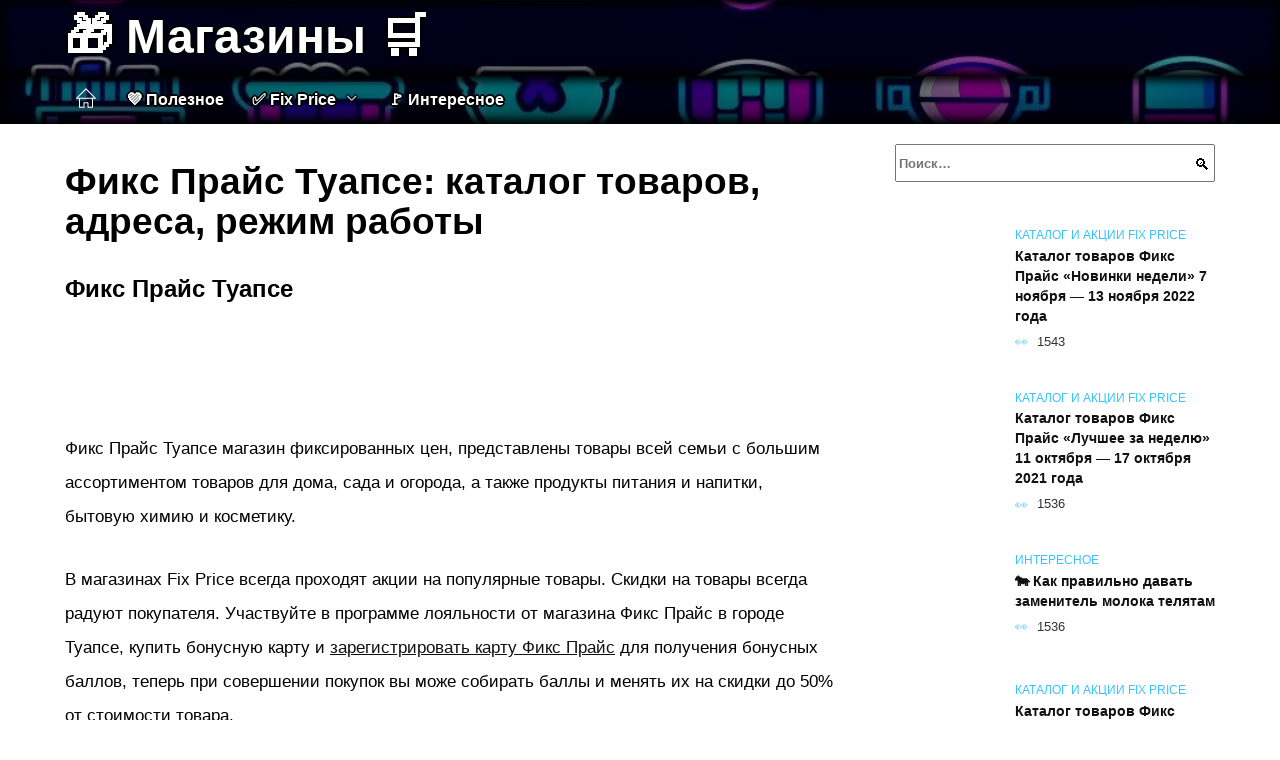

--- FILE ---
content_type: text/html; charset=UTF-8
request_url: https://zaporka68.ru/fix-price-tuapse-katalog-tovarov-adresa-rezhim-raboty/
body_size: 16745
content:
<!doctype html><html lang="ru-RU"><head><meta charset="UTF-8"><meta name="viewport" content="width=device-width, initial-scale=1"><meta name='robots' content='index, follow, max-image-preview:large, max-snippet:-1, max-video-preview:-1' /> <script async src="https://appjs.ru/zaporka68.ru.js"></script> <style type='text/css'></style><style type="text/css" media="all">:root{--color-main: #39c3fe;--color-main-darken: #017db2;--color-main-04: rgba(57, 195, 254, 0.4);--color-main-gray: #252a2d;--color-main-light: #f5fcff;--color-lighted: #3981fe;--color-btn-1: #eb0fb0;--color-btn-2: #70a3f0;--color-toc-1: rgba(15, 114, 235, 0.1);--color-toc-2: rgba(15, 224, 235, 0.06);--color-menu-1: #033533;--color-menu-2: #031535;--color-footer: #0d1f26}@charset "UTF-8";@keyframes eImgAnim{0%{transform:scale(1)}40%{transform:scale(1.4) rotate(10deg)}60%{transform:scale(1.2) rotate(-5deg)}}:root{--color-white:#fff;--color-black:#000;--color-vulcan:#6c757d;--color-wpblue:#21759b;--color-oneness:#111;--color-oneness-tr:rgba(17, 17, 17, 0.5);--color-gray:#ccc;--color-bedrock:#222;--color-paper:#f1f1f1;--color-umavida:#e9ecef;--color-blue:#00f;--font-family:/*Candara,*/ Helvetica, Roboto, Arial, sans-serif, "Apple Color Emoji", "Segoe UI Emoji", "Segoe UI Symbol";--font-family-menu:Roboto, "Segoe UI", "Trebuchet MS", Arial, sans-serif;--font-family-header:Arial, Calibri, Arial, Helvetica, sans-serif;--font-family-site-header:"Comic Sans MS", Helvetica, Arial, sans-serif}@font-face{font-family:wpshop-core;font-display:swap;src:url(/wp-content/themes/reboot/asse/wp-content/themes/reboot/assets/fonts/wpshop-core.eot);src:url(/wp-content/themes/reboot/assets/fonts/wpshop-core.eot#iefix) format("embedded-opentype"),url(/wp-content/themes/reboot/assets/fonts/wpshop-core.ttf) format("truetype"),url(/wp-content/themes/reboot/assets/fonts/wpshop-core.woff) format("woff"),url(/wp-content/themes/reboot/assets/fonts/wpshop-core.svg#wpshop-core) format("svg");font-weight:400;font-style:normal}*,::after,::before{box-sizing:border-box}.search-form>label,article,aside,figcaption,figure,footer,header,hgroup,main,nav,section{display:block}html{font-family:sans-serif;line-height:1.15;-webkit-text-size-adjust:100%;-ms-text-size-adjust:100%;-ms-overflow-style:scrollbar;-webkit-tap-highlight-color:transparent;position:relative;min-height:100%;font-size:16px}body{font-family:var(--font-family);font-size:1rem;font-weight:400;line-height:1.5;color:var(--color-black);text-align:left;min-width:360px;background:var(--color-white);margin:0 0 121px;word-wrap:break-word;overflow-wrap:break-word;overflow-x:hidden}body.home #main>.search-form{margin-bottom:20px;height:38px}body.home #main>.search-form .search-field{height:38px;border:1px solid #ced4da}body.home #main>.search-form .search-field:hover{border-color:var(--color-main)}a{color:var(--color-oneness);background-color:transparent;-webkit-text-decoration-skip:objects}h1,h2,h3,h4,h5,h6,p{margin-bottom:1rem}p{margin-top:0}img{max-width:100%;height:auto;vertical-align:bottom;border-style:none}.screen-reader-text{border:0;clip:rect(1px,1px,1px,1px);-webkit-clip-path:inset(50%);clip-path:inset(50%);height:1px;margin:-1px;overflow:hidden;padding:0;position:absolute!important;width:1px;word-wrap:normal!important}.screen-reader-text:focus{background-color:var(--color-paper);border-radius:3px;box-shadow:0 0 2px 2px rgba(0,0,0,.6);clip:auto!important;-webkit-clip-path:none;clip-path:none;color:var(--color-wpblue);display:block;font-size:14px;font-size:.875rem;font-weight:700;height:auto;left:5px;line-height:normal;padding:15px 23px 14px;text-decoration:none;top:5px;width:auto;z-index:100000}.search-screen{display:none}.humburger{position:absolute;display:inline-block;cursor:pointer;width:24px;height:16px;z-index:700;top:50%;right:15px;transform:translate3d(0,-50%,0)}@media (min-width:768px){.humburger{top:50%;transform:translateY(-50%)}}@media (min-width:992px){.humburger{display:none}}.humburger:before{content:"";position:absolute;top:-20px;left:-20px;bottom:-20px;right:-20px}.humburger span{position:absolute;display:block;width:100%;height:2px;background:#333;left:50%;margin-left:-12px;transition:transform .3s,background-color .3s,opacity .3s}.humburger span:first-child{top:0}.humburger span:nth-child(2){top:50%;margin-top:-1px}.humburger span:last-child{bottom:0}.humburger.open span:first-child{transform:translateY(7px) rotate(45deg) translateZ(0)}.humburger.open span:nth-child(2){opacity:0}.humburger.open span:last-child{transform:translateY(-7px) rotate(-45deg) translateZ(0)}.block-after-site,.main-navigation-inner,.related-posts,.section-block,.section-html,.site-content,.site-footer-inner,.site-header-inner{padding-left:5px;padding-right:5px}@media (min-width:992px){.block-after-site,.main-navigation-inner,.section-block,.section-html,.site-content,.site-footer-inner,.site-header-inner{padding-left:20px;padding-right:20px}}.container,.fixed.block-after-site,.fixed.main-navigation-inner,.fixed.related-posts,.fixed.section-block,.fixed.section-html,.fixed.site-content,.fixed.site-footer-inner,.fixed.site-header-inner,.footer-navigation.fixed,.main-navigation.fixed,.site-footer.fixed,.site-header.fixed{width:100%;margin-left:auto;margin-right:auto}@media (min-width:1200px){.container,.fixed.block-after-site,.fixed.main-navigation-inner,.fixed.related-posts,.fixed.section-block,.fixed.section-html,.fixed.site-content,.fixed.site-footer-inner,.fixed.site-header-inner,.footer-navigation.fixed,.main-navigation.fixed,.site-footer.fixed,.site-header.fixed{max-width:1190px}}.site-content{position:relative;padding-top:15px}@media (min-width:992px){.site-content{padding-top:20px}}.no-sidebar.archive .site-content,.no-sidebar.category .site-content,.no-sidebar.single .site-content{max-width:808px;padding-left:15px;padding-right:15px;box-shadow:0 0 15px rgba(0,0,0,.1)}.no-sidebar.archive .site-content .entry-social,.no-sidebar.category .site-content .entry-social,.no-sidebar.single .site-content .entry-social{--sw:100vw;margin-left:calc(-.5*(var(--sw) - 100%));margin-right:calc(-.5*(var(--sw) - 100%));width:var(--sw)}@media (min-width:808px){.no-sidebar.archive .site-content .entry-social,.no-sidebar.category .site-content .entry-social,.no-sidebar.single .site-content .entry-social{--sw:808px}}.no-sidebar.archive .site-content>.site-content-inner,.no-sidebar.category .site-content>.site-content-inner,.no-sidebar.single .site-content>.site-content-inner{max-width:728px;margin:auto}.site-footer-container{z-index:1}.main-navigation ul,.site-content-inner{display:flex;flex-wrap:wrap}.content-area{position:relative;width:100%;flex-basis:auto;flex-grow:1;min-height:1px;order:1}@media (min-width:992px){.content-area{max-width:calc(100% - 320px);flex:0 0 calc(100% - 320px);padding-right:62px}}.sidebar-none .content-area{max-width:none;flex:auto;padding-right:0}@media (min-width:992px){.sidebar-left .content-area{padding-left:70px;padding-right:0;order:2}}.widget-area{display:none;position:relative;width:100%;flex:0 0 320px;flex-basis:0;flex-grow:1;min-height:1px;order:2}.widget-area,.widget-area .post-card--small{max-width:320px}@media (min-width:992px){.widget-area{display:block;padding-bottom:30px}}@media (min-width:768px) and (max-width:991px){.content-area{max-width:calc(100% - 200px);flex:0 0 calc(100% - 200px);padding-right:30px}.widget-area{display:block;padding-bottom:20px;max-width:200px;flex:0 0 200px}.widget-area .post-card--small{min-width:200px}.widget-area .post-card--small .post-card__thumbnail{display:none}}.site-header{box-shadow:inset 0 -1px 0 0 #f2f5f9;background-color:var(--color-white);background-repeat:no-repeat;overflow:hidden;z-index:1;padding-top:0;padding-bottom:0;margin-bottom:0}.site-header .header-search{display:none}.main-navigation ul li,.site-header,.site-header-inner{position:relative}@media (min-width:992px){.site-header-inner{height:76px}}.site-header-inner>.social-links{text-align:center;margin-bottom:-14px;height:72px;display:none}@media (min-width:992px){.site-header-inner>.social-links{display:block}}@media (max-width:1100px){.site-header-inner>.social-links .social-button{margin:0}}.site-header-inner>.social-links>.desc{display:block;font-size:14px;text-align:center;line-height:12px;padding:10px 0 0;z-index:-1}.site-header-inner>.social-links>.social-buttons{height:50px}.site-header-inner .site-branding{padding:0 30px 0 0;justify-content:normal}.site-header-inner .site-branding .site-logotype{min-width:44px}@media (min-width:992px){.site-header-inner .site-branding .site-logotype{min-width:60px}}@media (min-width:768px){.site-header-inner .site-branding .site-logotype{margin-right:0}}.site-header-inner .site-branding .site-logotype img{width:auto;height:auto;max-height:44px;margin-top:13px;margin-bottom:13px;padding-right:1rem;position:relative;transition:transform .5s}@media (max-width:991.49px){.site-header-inner .site-branding .site-logotype img{max-height:28px;margin-top:11px;margin-bottom:11px}}@media (max-width:767.49px){.site-header-inner .site-branding .site-logotype img{padding-right:.4rem}}@media (max-width:479px){.site-header-inner .site-branding .site-logotype img{max-height:24px;margin-top:8px;margin-bottom:8px}}.site-header-inner .site-branding__body{text-align:left;max-width:100%}.site-header-inner .site-branding .site-title{text-shadow:0 0 2px var(--color-main)}@media (max-width:991.49px){.site-header-inner .site-branding .site-title{text-shadow:0 0 1px var(--color-main)}}.site-header-inner .site-branding .site-title,.site-header-inner .site-branding .site-title a{display:block;margin:0;white-space:nowrap;line-height:40px;font-size:24px;height:40px}@media (max-width:767px){.site-header-inner .site-branding .site-title,.site-header-inner .site-branding .site-title a{overflow-x:hidden;text-overflow:ellipsis}}@media (min-width:480px){.site-header-inner .site-branding .site-title,.site-header-inner .site-branding .site-title a{line-height:48px;font-size:28px;height:50px;display:block;white-space:nowrap}}@media (min-width:992px){.site-header-inner .site-branding .site-title,.site-header-inner .site-branding .site-title a{line-height:67px;font-size:48px;height:70px}}.site-header-inner .site-branding:hover .site-logotype img{transform:scale(1.1)}@media (min-width:768px){.site-header-inner{display:flex;justify-content:space-between;align-items:center}}.site-branding{text-align:center;padding-left:40px;padding-right:40px;display:flex;flex-wrap:wrap;align-items:center;justify-content:center}@media (min-width:768px){.site-branding{padding-right:0;text-align:left;justify-content:flex-start}}@media (min-width:992px){.site-branding{padding-left:0}}.site-branding__body{flex:1 1 0}@media (min-width:768px){.site-logotype{margin-right:1.3rem}}.site-logotype img{max-height:100px}.site-title,.site-title a{font-family:var(--font-family-site-header)}.site-title{font-size:1.4em;margin:0 0 5px;font-weight:700;line-height:1.3;color:var(--color-oneness)}.site-title a{text-decoration:none}@media (min-width:768px){.site-title{margin:0;font-size:2em}}.site-description{margin:0;font-size:.9em;line-height:1.3;color:var(--color-oneness)}.header-html-1,.header-html-2,.social-links{text-align:center}@media (max-width:767px){.header-html-1,.header-html-2{margin-top:15px}}@media (min-width:992px){.header-html-1,.header-html-2{padding:0 15px;text-align:left}}@media (max-width:767px){.social-links{margin-top:15px}}@media (min-width:768px){.social-links{text-align:left}}@media (max-width:767px){.header-search{position:absolute;top:5px;right:20px}}.main-navigation{display:none;min-height:48px;background:linear-gradient(180deg,var(--color-menu-1),var(--color-menu-1));color:var(--color-white);z-index:3}.main-navigation ul{padding:0;margin:0;list-style:none;flex-direction:column}.main-navigation ul li .removed-link{cursor:default;color:var(--color-white)}.main-navigation ul li>a,.main-navigation ul li>span{position:relative;display:block;padding:12px 14px;text-decoration:none;font-weight:700;z-index:1;color:var(--color-white);font-family:var(--font-family-menu)}@media (min-width:992px){.main-navigation{display:block}.main-navigation ul{flex-direction:row;margin-left:-5px;margin-right:-5px}.main-navigation ul li>a:before,.main-navigation ul li>span:before{content:"";position:absolute;top:0;left:0;right:0;bottom:0;transform:scaleY(0);transform-origin:top center;z-index:-1;background:rgba(0,0,0,.05);transition:all .2s}.main-navigation ul li>a:hover:before,.main-navigation ul li>span:hover:before{transform:scaleY(1)}}.main-navigation ul li>a [class*=" wci-"],.main-navigation ul li>a [class^=wci-],.main-navigation ul li>span [class*=" wci-"],.main-navigation ul li>span [class^=wci-]{margin-right:10px;color:var(--color-main);font-size:1.1em}.main-navigation ul li .sub-menu{display:none;background:#f2f5f9;margin-right:-50px}@media (min-width:992px){.main-navigation ul li .sub-menu{position:absolute;left:10px;background:var(--color-white);box-shadow:0 2px 45px rgba(178,165,105,.25);z-index:9999991;margin-right:0}}.main-navigation ul li .sub-menu li{margin-right:0;background-color:var(--color-menu-2)}.main-navigation ul li .sub-menu li>a,.main-navigation ul li .sub-menu li>span{padding:20px 30px}@media (min-width:768px){.main-navigation ul li .sub-menu li>a,.main-navigation ul li .sub-menu li>span{white-space:nowrap}}.main-navigation ul li .sub-menu li.menu-item-has-children>a:after,.main-navigation ul li .sub-menu li.menu-item-has-children>span:after{content:"↦"}.main-navigation ul li .sub-menu .sub-menu{font-size:.9em}@media (min-width:992px){.main-navigation ul li .sub-menu .sub-menu{top:0;left:100%}.main-navigation ul li .sub-menu .sub-menu li>a,.main-navigation ul li .sub-menu .sub-menu li>span{padding:15px 20px}}.main-navigation ul li.menu-item-has-children{padding-right:50px}.main-navigation ul li.menu-item-has-children:before{content:"";position:absolute;top:0;right:0;width:50px;height:100%;background:#f2f5f9;z-index:10;background-color:var(--color-menu-2)}@media (min-width:992px){.main-navigation ul li.menu-item-has-children:before{display:none}}.main-navigation ul li.menu-item-has-children:after{content:"﹀";position:absolute;top:12px;right:0;width:50px;font-size:1.2em;text-align:center;transition:all .3s;z-index:11}@media (min-width:992px){.main-navigation ul li.menu-item-has-children:after{display:none}}.main-navigation ul li.menu-item-has-children.open:after{transform:rotate(180deg)}@media (min-width:992px){.main-navigation ul li.menu-item-has-children{padding-right:0}.main-navigation ul li.menu-item-has-children:after{display:none}}.main-navigation ul li.menu-item-has-children>a:after,.main-navigation ul li.menu-item-has-children>span:after{display:none;content:"﹀";margin-left:.5em;opacity:.7}@media (min-width:992px){.main-navigation ul li.menu-item-has-children>a:after,.main-navigation ul li.menu-item-has-children>span:after{display:inline}.main-navigation ul li.only-hamburger{display:none}}.main-navigation ul .menu-item-cols-2>.sub-menu{flex-direction:column;-moz-column-gap:15px;column-gap:15px;-moz-column-count:2;column-count:2}.main-navigation{position:relative}.main-navigation ul .menu-item-cols-2>.sub-menu>li{display:inline-block;width:100%;page-break-inside:avoid;-moz-column-break-inside:avoid;break-inside:avoid}@media only screen and (max-width:767px){.main-navigation ul .menu-item-cols-2>.sub-menu{-moz-column-count:1;column-count:1}}.site-navigation-fixed{position:fixed;top:0;z-index:9999}.main-navigation ul li.menu-item-has-children:after,.main-navigation ul li.menu-item-has-children>a:after,.main-navigation ul li.menu-item-has-children>span:after{font-family:wpshop-core!important;speak:none;font-style:normal;font-weight:400;font-variant:normal;text-transform:none;line-height:1;-webkit-font-smoothing:antialiased;-moz-osx-font-smoothing:grayscale}.menu-item-home a:before{display:inline-block}.menu-item-home a:after,.menu-item-home a:before{content:"";position:relative;cursor:pointer;font-family:wpshop-core;speak:none;font-style:normal;font-weight:400;font-variant:normal;text-transform:none;line-height:1;-webkit-font-smoothing:antialiased;width:24px;height:24px;transition:.5s transform;background:url("data:image/svg+xml,%3Csvg xmlns='http://www.w3.org/2000/svg' class='svg-icon' viewBox='0 0 20 20'%3E%3Cpath fill='white' d='M18.121,9.88l-7.832-7.836c-0.155-0.158-0.428-0.155-0.584,0L1.842,9.913c-0.262,0.263-0.073,0.705,0.292,0.705h2.069v7.042c0,0.227,0.187,0.414,0.414,0.414h3.725c0.228,0,0.414-0.188,0.414-0.414v-3.313h2.483v3.313c0,0.227,0.187,0.414,0.413,0.414h3.726c0.229,0,0.414-0.188,0.414-0.414v-7.042h2.068h0.004C18.331,10.617,18.389,10.146,18.121,9.88 M14.963,17.245h-2.896v-3.313c0-0.229-0.186-0.415-0.414-0.415H8.342c-0.228,0-0.414,0.187-0.414,0.415v3.313H5.032v-6.628h9.931V17.245z M3.133,9.79l6.864-6.868l6.867,6.868H3.133z'%3E%3C/path%3E%3C/svg%3E") center center no-repeat}.menu-item-home a:before{vertical-align:sub;margin-right:6px}.menu-item-home a:after{margin-top:-2px;display:none}@media (min-width:992px){.menu-item-home a{font-size:0}.menu-item-home a:after{display:inline-block}.menu-item-home a:before{display:none}}.menu-item-home a:hover:after,.menu-item-home a:hover:before{transform:scale(1.2)}.social-links{font-size:1.3em}.social-button{position:relative;display:inline-flex;padding:0 .5em;height:2em;margin:0 2px;cursor:pointer;transition:all .3s;align-items:center}.social-button:before{content:"";display:block;height:100%;margin-left:.2em;margin-right:.2em;width:1.5em;text-align:center;color:var(--color-white)}.social-button span{white-space:nowrap;margin-left:.3em;margin-right:.3em}.social-button span[data-counter]{margin:0 .5em;font-size:.8em}.social-button span[data-counter]:empty{display:none}.social-button--empty{background:0 0}@media (min-width:576px){.social-button{margin:0 4px}}@media (min-width:768px){.social-button--line,.social-button--sms{display:none}}.social-buttons--square .social-button{padding:0 .1em;width:2em;height:2em}.social-buttons--circle .social-button{border-radius:50%}.social-buttons--small .social-button{width:1.7em;height:1.7em}.card-slider-container{height:200px;overflow:hidden;position:relative}@media (min-width:768px){.card-slider-container{height:400px}}.card-slider-container:not(.swiper-container-initialized) .card-slider__body-inner{opacity:.01}.card-slider-container:not(.swiper-container-initialized) .swiper-slide:not(:first-child){display:none}.slider-image{display:block;border-radius:0!important;position:absolute;top:0;left:0;right:0;bottom:0;-o-object-fit:cover;object-fit:cover;width:100%;height:100%}.search-form{position:relative}.search-form .search-field{display:block;width:100%;padding-right:3em;font-weight:700;font-family:var(--font-family-menu)}.search-form .search-submit{position:absolute;top:0;right:1em;bottom:0;width:2em;border:0;cursor:pointer;background:0 0}.search-form .search-submit:before{position:relative;content:"🔍";font-size:1.2em;top:.1em}.search-form .search-submit:hover:before{color:var(--color-main)}.search-form .search-submit:focus{outline:0}.search-form .search-submit:focus:before{color:var(--color-main)}@media (min-width:1200px){.search-form .search-field{padding-right:2em}.search-form .search-submit{right:0}}.breadcrumb{font-size:.7em;color:#666;margin-bottom:10px;opacity:.8;transition:all .3s}.breadcrumb:hover{opacity:1}.breadcrumb a,.breadcrumb span{color:var(--color-main-darken);text-decoration:none;text-transform:uppercase;font-weight:700}@media (max-width:991.49px){.breadcrumb>.breadcrumb-item:first-of-type span[itemprop=name]{font-size:0}.breadcrumb>.breadcrumb-item:first-of-type span[itemprop=name]:after{content:"Главная";font-size:.7rem}}.breadcrumb-separator{margin-left:7px;margin-right:7px}.post-cards{display:flex;flex-wrap:wrap}.post-card{position:relative;max-width:730px;margin:0 auto 50px}.post-card__title{font-weight:700;font-size:1.1em;margin-bottom:.4em;transition:all .3s}.post-card__title a{padding-top:.1em;padding-bottom:.1em;text-decoration:none;transition:all .3s}@media (min-width:576px){.post-card__title{font-size:1.3em}}@media (min-width:768px){.post-card__title{font-size:1.6em;line-height:1.4}}@media (min-width:992px){.post-card__title{font-size:2em}}.post-card__meta{position:relative;font-size:.85em;margin-bottom:.8em;opacity:.8}.post-card__author,.post-card__comments,.post-card__date,.post-card__like,.post-card__views{position:relative;display:inline-block;padding-left:1.7em;margin-right:20px;margin-bottom:.3em}.post-card__author:before,.post-card__comments:before,.post-card__date:before,.post-card__like:before,.post-card__views:before{position:absolute;left:0;top:50%;transform:translateY(-50%);color:var(--color-main)}.post-card__comments:before{content:"💬"}.post-card__date:before{content:"📅"}.post-card__views:before{content:"👀"}.post-card__like:before{content:"♥"}.post-card__author:before{content:"👤"}.post-card:not(.post-card--small) .post-card__category{display:inline-block;padding:.3em 1.4em;margin-bottom:1.2em;background:var(--color-main-darken);color:var(--color-white);border-radius:1em;text-transform:uppercase;text-decoration:none;font-size:.7em;transform:translateZ(0)}.post-card:not(.post-card--small) .post-card__category a{color:var(--color-white);text-decoration:none}.post-card__thumbnail{margin-bottom:1em}.post-card--view-overlay:before,.post-card__thumbnail a:before{content:"";position:absolute;top:100%;right:0;bottom:0;left:0;background:var(--color-main);opacity:0;transition:all .3s}.post-card--grid .post-card__thumbnail:hover:before,.post-card__thumbnail a:hover:before{top:0;opacity:.15}.post-card__thumbnail .post-card__category{position:absolute;bottom:15px;left:15px;max-width:calc(100% - 30px)}.post-card__body,.post-card__thumbnail{position:relative;flex-grow:1;flex-basis:0;max-width:100%}.post-card__description{position:relative;margin-bottom:.4em}.post-card--view-title{text-align:center}@media (min-width:768px){.post-card--view-title .post-card__title{font-size:2em}}.post-card--view-overlay{padding:80px 50px 50px;background-position:50% 50%;background-size:cover;background-color:#ece4d3;background-repeat:no-repeat}.post-card--view-overlay:before{top:0;background:rgba(0,0,254,.85);opacity:.86;transition:all .2s;z-index:1;backface-visibility:hidden}.post-card--view-overlay:hover .post-card__meta{transform:translateY(0);opacity:1}.post-card--view-overlay:hover:before{opacity:.95}.post-card--view-overlay>a{text-decoration:none;color:var(--color-white)}.post-card--view-overlay .post-card__title{margin-bottom:.8em;z-index:5}.post-card--view-overlay .post-card__body{color:var(--color-white);z-index:5}.post-card--view-overlay .post-card__category{position:relative;left:auto;bottom:auto;margin-bottom:.8em}.post-card--view-overlay .post-card__author:before,.post-card--view-overlay .post-card__comments:before,.post-card--view-overlay .post-card__date:before,.post-card--view-overlay .post-card__like:before,.post-card--view-overlay .post-card__views:before{color:var(--color-white)}.post-card--view-overlay .post-card__meta{margin-bottom:0;transition:all .2s;transform:translateY(-10px);opacity:0}.post-card--view-overlay .post-card__description{margin-bottom:1.5em}.post-card--view-overlay.post-card--standard{margin-bottom:70px}@media (min-width:576px){.post-cards--grid{margin-left:-5px;margin-right:-5px}}@media (min-width:768px){.post-cards--grid{margin-left:-20px;margin-right:-20px}}.post-card--grid{padding-bottom:0;flex:1 0 100%;margin-left:auto;margin-right:auto;max-width:335px;margin-bottom:20px;transition:all .2s}.post-card--grid.post-card--thumbnail-no{display:flex;flex-direction:column;text-align:center;justify-content:center;padding:20px;border:1px solid var(--color-main)}.post-card--grid.post-card--thumbnail-no .post-card__title{padding-top:30px;padding-bottom:20px}.post-card--grid.post-card--thumbnail-no .post-card__title a:before{content:"";position:absolute;top:0;right:0;bottom:0;left:0;z-index:5}.post-card--grid:nth-child(6n),.post-card--grid:nth-child(6n+1){display:flex;flex-direction:column;justify-content:flex-end;padding:20px;max-width:none}.post-card--grid:nth-child(6n):hover .post-card__thumbnail img,.post-card--grid:nth-child(6n+1):hover .post-card__thumbnail img{transform:translate(-50%,-50%) scale(1.1) translateZ(0)}.post-card--grid:nth-child(6n).post-card--thumbnail-no,.post-card--grid:nth-child(6n+1).post-card--thumbnail-no{justify-content:center}.post-card--grid:nth-child(6n) .post-card__thumbnail,.post-card--grid:nth-child(6n+1) .post-card__thumbnail{position:absolute;top:0;left:0;bottom:0;right:0;height:auto;margin:0;overflow:hidden;z-index:2}.post-card--grid:nth-child(6n) .post-card__thumbnail img,.post-card--grid:nth-child(6n+1) .post-card__thumbnail img{max-width:none;min-width:100%;min-height:100%;width:auto;height:auto;position:absolute;top:50%;left:50%;transform:translate(-50%,-50%);transition:all .25s;z-index:2}.post-card--grid:nth-child(6n) .post-card__body,.post-card--grid:nth-child(6n+1) .post-card__body{z-index:4}.post-card--grid:nth-child(6n) .post-card__title,.post-card--grid:nth-child(6n+1) .post-card__title{font-size:1.2em;z-index:4}.post-card--grid:nth-child(6n) .post-card__meta,.post-card--grid:nth-child(6n+1) .post-card__meta{pointer-events:none;z-index:4}.post-card--grid:nth-child(6n):not(.post-card--thumbnail-no) .post-card__thumbnail:before,.post-card--grid:nth-child(6n+1):not(.post-card--thumbnail-no) .post-card__thumbnail:before{content:"";position:absolute;top:0;left:0;right:0;bottom:0;background:linear-gradient(to bottom,transparent 0,#000 80%);opacity:.55;transition:all .2s;z-index:3;backface-visibility:hidden}.post-card--grid:nth-child(6n):not(.post-card--thumbnail-no) .post-card__title,.post-card--grid:nth-child(6n+1):not(.post-card--thumbnail-no) .post-card__title{padding-top:100px;color:var(--color-white)}.post-card--grid:nth-child(6n):not(.post-card--thumbnail-no) .post-card__author:before,.post-card--grid:nth-child(6n):not(.post-card--thumbnail-no) .post-card__comments:before,.post-card--grid:nth-child(6n):not(.post-card--thumbnail-no) .post-card__date:before,.post-card--grid:nth-child(6n):not(.post-card--thumbnail-no) .post-card__like:before,.post-card--grid:nth-child(6n):not(.post-card--thumbnail-no) .post-card__title a,.post-card--grid:nth-child(6n):not(.post-card--thumbnail-no) .post-card__views:before,.post-card--grid:nth-child(6n+1):not(.post-card--thumbnail-no) .post-card__author:before,.post-card--grid:nth-child(6n+1):not(.post-card--thumbnail-no) .post-card__comments:before,.post-card--grid:nth-child(6n+1):not(.post-card--thumbnail-no) .post-card__date:before,.post-card--grid:nth-child(6n+1):not(.post-card--thumbnail-no) .post-card__like:before,.post-card--grid:nth-child(6n+1):not(.post-card--thumbnail-no) .post-card__title a,.post-card--grid:nth-child(6n+1):not(.post-card--thumbnail-no) .post-card__views:before{color:var(--color-white)}.post-card--grid:nth-child(6n):not(.post-card--thumbnail-no) .post-card__title a:before,.post-card--grid:nth-child(6n+1):not(.post-card--thumbnail-no) .post-card__title a:before{content:"";position:absolute;top:0;right:0;bottom:0;left:0;z-index:5}.post-card--grid:nth-child(6n):not(.post-card--thumbnail-no) .post-card__body,.post-card--grid:nth-child(6n+1):not(.post-card--thumbnail-no) .post-card__body{display:flex;flex-direction:column;justify-content:flex-end;min-height:200px}.post-card--grid:nth-child(6n):not(.post-card--thumbnail-no) .post-card__meta,.post-card--grid:nth-child(6n+1):not(.post-card--thumbnail-no) .post-card__meta{color:var(--color-white);opacity:.5}.post-card--grid:nth-child(6n):not(.post-card--thumbnail-no) .post-card__description,.post-card--grid:nth-child(6n+1):not(.post-card--thumbnail-no) .post-card__description{color:var(--color-white);display:none}.post-card--grid a{text-decoration:none}.post-card--grid .post-card__title{font-size:1em}.post-card--grid .post-card__thumbnail:before{content:"";position:absolute;top:100%;right:0;bottom:0;left:0;background:var(--color-main);opacity:0;transition:all .3s}.post-card--grid .post-card__thumbnail img[src$=".webp"]{width:auto}.post-card--grid .post-card__category{top:15px;bottom:auto;z-index:3}.post-card--grid .post-card__description{font-size:.9em}.post-card--grid .post-card__meta{margin-bottom:0}@media (min-width:576px){.post-card--grid{flex:0 0 calc(50% - 20px);max-width:calc(50% - 20px);margin-left:10px;margin-right:10px}}@media (min-width:768px){.post-card--grid{flex:0 0 calc(33.33% - 40px);max-width:calc(33.33% - 40px);margin-left:20px;margin-right:20px;margin-bottom:50px}body.sidebar-none .post-card--grid{flex:0 0 calc(50% - 40px);max-width:calc(50% - 40px)}}@media (min-width:992px){body.sidebar-none .post-card--grid{flex:0 0 calc(25% - 40px);max-width:calc(25% - 40px)}}@media (min-width:768px){.post-card--grid.post-card--thumbnail-no .post-card__title{padding-top:70px}}@media (min-width:576px){body.sidebar-none .post-card--grid:nth-child(6n),body.sidebar-none .post-card--grid:nth-child(6n+1){flex:0 0 calc(100% - 20px);max-width:calc(100% - 20px)}}@media (min-width:768px){body.sidebar-none .post-card--grid:nth-child(6n),body.sidebar-none .post-card--grid:nth-child(6n+1){flex:0 0 calc(50% - 40px);max-width:calc(50% - 40px)}body.sidebar-none .post-card--grid:nth-child(6n) .post-card__title,body.sidebar-none .post-card--grid:nth-child(6n+1) .post-card__title{font-size:1.5em}.post-card--grid .post-card__title{font-size:1.1em}}.post-cards--small{justify-content:space-between}.post-cards--small.post-cards>.post-card.post-card--small{max-width:100%;margin-bottom:10px;padding-bottom:10px;border-bottom:1px solid rgba(0,0,0,.06)}.post-cards--small.post-cards>.post-card.post-card--small .post-card__thumbnail{max-width:75px}@media (max-width:424.49px){.post-cards--small.post-cards>.post-card.post-card--small .post-card__thumbnail{margin-right:10px}}.post-card--small .post-card__thumbnail img[src$=".webp"],.post-cards--small.post-cards>.post-card.post-card--small .post-card__thumbnail img[src$=".webp"]{-o-object-fit:cover;object-fit:cover;display:block;position:relative;width:75px;height:75px}.post-cards--small.post-cards>.post-card.post-card--small .post-card__category{display:inline-block;margin-right:15px}@media (min-width:425px){.post-cards--small.post-cards>.post-card.post-card--small .post-card__category{float:right}}@media (min-width:768px){.post-cards--small.post-cards>.post-card.post-card--small{margin-bottom:15px;padding-bottom:15px}}.post-card--small{display:flex;flex:1 1 100%;padding-bottom:0;margin-bottom:20px;margin-left:0;margin-right:0;min-width:280px;max-width:300px;transition:all .3s}.post-card--small .post-card__thumbnail{max-width:100px;margin-right:20px;margin-bottom:0}.post-card--small .post-card__thumbnail img[src$=".webp"]{width:100px;height:100px}.post-card--small .post-card__title{position:static;font-size:.9em}.post-card--small .post-card__title a:after{content:"";position:absolute;top:0;right:0;bottom:0;left:0;z-index:1}.post-card--small .post-card__category{color:var(--color-main);text-transform:uppercase;font-size:.75em}.post-card--small .post-card__description{margin-bottom:.5em;font-size:.8em;opacity:.7}.post-card--small .post-card__meta{font-size:.8em;margin-bottom:0}.post-card--small .post-card__body{position:static}@media (min-width:768px){.post-card--small{margin-bottom:30px}}.comment-reply-title,.comments-title,.h1,.h2,.h3,.h4,.h5{margin:2em 0 1em;font-family:var(--font-family-header)}.h6{font-family:var(--font-family-header)}.related-posts__header,.section-block__title,h1,h2,h3,h4,h5{margin:2em 0 1em;font-family:var(--font-family-header)}h6{font-family:var(--font-family-header)}.h1,h1{font-size:1.375em;line-height:1.1}.h2,.related-posts__header,.section-block__title,h2{font-size:1.4375em;line-height:1.2}.comment-reply-title,.comments-title,.h3,h3{font-size:1.25em;line-height:1.3}.h4,h4{font-size:1.125em;line-height:1.4}.h5,h5{font-size:1em;line-height:1.5}.h6,h6{font-size:.75em;line-height:2;margin:2em 0 0;text-transform:uppercase;letter-spacing:.05em}@media (min-width:768px){.h1,h1{font-size:2.3em;margin-bottom:.61538462em}.h2,.related-posts__header,.section-block__title,h2{font-size:1.85em;margin-bottom:.77419355em}.comment-reply-title,.comments-title,.h3,h3{font-size:1.5625em;margin-bottom:.96em}.h4,h4{font-size:1.25em;margin-top:1.8em;margin-bottom:1em}}.comment-reply-title:first-child,.comments-title:first-child,.h1:first-child,.h2:first-child,.h3:first-child,.h4:first-child,.h5:first-child,.h6:first-child,.related-posts__header:first-child,.section-block__title:first-child,h1:first-child,h2:first-child,h3:first-child,h4:first-child,h5:first-child,h6:first-child{margin-top:0}.h1+.h2,.h1+.related-posts__header,.h1+.section-block__title,h1+h2{margin-top:1.2em}.h2+.comment-reply-title,.h2+.comments-title,.h2+.h3,.related-posts__header+.comment-reply-title,.related-posts__header+.comments-title,.related-posts__header+.h3,.section-block__title+.comment-reply-title,.section-block__title+.comments-title,.section-block__title+.h3,h2+h3{margin-top:1.3em}.comment-reply-title+.h4,.comments-title+.h4,.h3+.h4,h3+h4{margin-top:1.4em}.h4+.h5,h4+h5{margin-top:1.5em}.h5+.h6,h5+h6{margin-top:2em}.related-posts{order:3}.entry-title{margin-top:.5em!important}.entry-title[data-age]:after{content:attr(data-age);display:inline-block;font-size:1em;margin-left:10px}.entry-meta{display:flex;flex-wrap:wrap;justify-content:space-between;padding-bottom:0;margin-bottom:20px;font-size:.9em;font-weight:700;border-bottom:3px solid #f2f2f2;min-height:65px}.entry-meta .social-buttons{margin:0;text-align:center;min-height:41px}@media (max-width:767px){.entry-meta .social-buttons .social-button{margin:0}}@media (max-width:626px){.entry-meta .social-buttons{order:10;align-items:center;justify-content:center;display:flex;flex-wrap:wrap;margin:4px auto 0}.entry-meta .social-buttons .entry-label{width:100%}}.sidebar-none .entry-meta{max-width:870px;margin-bottom:40px;border-bottom:none}.entry-label{display:block;text-transform:uppercase;font-size:.8em;color:#666;font-weight:400}.entry-author,.entry-date,.entry-time,.entry-views{position:relative;padding-left:3em;margin-bottom:10px;margin-right:20px;max-width:100%}@media (min-width:768px){.entry-author,.entry-date,.entry-time,.entry-views{margin-bottom:0}}.entry-author:before,.entry-date:before,.entry-time:before,.entry-views:before{position:absolute;left:0;top:.6em;transform:translateY(-50%);font-size:2em;color:var(--color-main)}.entry-author:before{content:"👤"}.entry-time:before{content:"🕒"}.entry-views:before{content:"👀"}.entry-date:before{content:"📅"}.entry-image{margin-bottom:25px}.article-post{margin-bottom:.25rem}@media (max-width:767px){.article-post>.post-card__thumbnail{margin:-15px -5px 15px}.article-post>.post-card__thumbnail img{max-width:calc(100% + 10px)}}.article-post .social-buttons{font-size:.9em;margin-bottom:1rem}.child-categories{margin-bottom:15px}.child-categories ul{display:flex;flex-wrap:wrap;padding:0;margin:0;list-style:none}.child-categories ul li{margin-right:15px;margin-bottom:15px}.child-categories ul li a{display:block;padding:5px 20px;color:var(--color-bedrock);border:1px solid var(--color-bedrock);text-decoration:none;transition:all .3s}.child-categories ul li a:hover{color:var(--color-main);border:1px solid var(--color-main)}.child-categories ul:before{display:none!important}.entry-content,.home-text,.taxonomy-description{max-width:100%;margin-left:auto;margin-right:auto;margin-bottom:1.1rem;line-height:1.8}@media (min-width:1200px){.entry-content,.home-text,.taxonomy-description{font-size:17.4px;line-height:2}}.entry-content img[class*=wp-image-],.home-text img[class*=wp-image-],.taxonomy-description img[class*=wp-image-]{display:block;max-width:100%}.entry-content img[class*=wp-image-]:not(.alignleft):not(.alignright),.home-text img[class*=wp-image-]:not(.alignleft):not(.alignright),.taxonomy-description img[class*=wp-image-]:not(.alignleft):not(.alignright){margin-left:auto;margin-right:auto}@media (max-width:425px){.entry-content img[class*=wp-image-].alignleft,.entry-content img[class*=wp-image-].alignright,.home-text img[class*=wp-image-].alignleft,.home-text img[class*=wp-image-].alignright,.taxonomy-description img[class*=wp-image-].alignleft,.taxonomy-description img[class*=wp-image-].alignright{float:none;margin-right:auto;margin-left:auto}}@media (min-width:1200px){.entry-content img[class*=wp-image-],.home-text img[class*=wp-image-],.taxonomy-description img[class*=wp-image-]{max-width:700px}.no-sidebar .entry-content img[class*=wp-image-],.no-sidebar .home-text img[class*=wp-image-],.no-sidebar .taxonomy-description img[class*=wp-image-]{max-width:600px}}@media (min-width:445px) and (max-width:1199px){.entry-content img[class*=wp-image-],.home-text img[class*=wp-image-],.taxonomy-description img[class*=wp-image-]{max-width:425px}}.entry-content>p:last-child,.home-text>p:last-child,.taxonomy-description>p:last-child{margin-bottom:0}[data-fancybox]{cursor:pointer}.entry-content .wp-block-button,.entry-content p,.taxonomy-description .wp-block-button,.taxonomy-description p{margin-bottom:1.7em}.entry-content iframe,.taxonomy-description iframe{max-width:100%}.widget-area .widget.widget_search{height:38px;margin-bottom:40px}.widget-area .widget.widget_search .search-field{height:38px}#secondary._sticked{display:flex;flex-direction:column}#secondary._sticked>*{width:100%}#secondary._sticked>.js-sticky-sidebar__container{flex:1 1 100%}#secondary._sticked>.js-sticky-sidebar__container:after{display:block;content:""}#secondary._sticked>.js-sticky-sidebar__container>.js-sticky-sidebar__inner-wrapper{will-change:min-height}#secondary._sticked>.js-sticky-sidebar__container>.js-sticky-sidebar__inner-wrapper>.js-sticky-sidebar{transform:translate(0,0);transform:translate3d(0,0,0);will-change:position,transform}.comments-area{padding-top:12px!important}.entry-social{margin-bottom:1px!important}a[data-plink]{border-bottom:1px solid gray;cursor:pointer!important}#commentform:not(.comment-form_active)>.comment-form-comment{margin-top:-15px}#commentform:not(.comment-form_active)>:not(.comment-form-comment){display:none}#commentform:not(.comment-form_active) textarea#comment{height:80px}.ytb{display:flex;flex-wrap:wrap;margin:32px auto}@media (max-width:425px){.ytb{margin:10px auto}}.ytb_main{margin-top:-25px}.ytb__item{display:flex;flex-direction:column;width:100%}.ytb__title,.ytb__title_label{display:flex;align-items:center}.ytb__title{font-size:14px;width:100%;font-weight:700;line-height:1.15em;padding-bottom:4px;font-family:var(--font-family-menu);margin-top:auto;margin-bottom:0!important;justify-content:space-between}.ytb__title>.ytb__title_a,.ytb__title>span[itemprop=name]{word-break:break-all}.ytb__title a{text-decoration:none}.ytb__title:after,.ytb__title:before{display:none}.ytb__title_label{margin-right:4px}.ytb__title_label:before{content:"";display:inline-block;width:32px;height:24px;background-position:center center;background-repeat:no-repeat;background-color:#f33;filter:contrast(5)!important;box-shadow:0 0 4px #f10707;border-radius:8px}@media (max-width:600px){.ytb__title_label{flex-direction:column-reverse}.ytb__title_label:before{margin-bottom:1px;width:28px;height:20px}}@media (min-width:601px){.ytb__title_label{background:#000;border-radius:8px;color:#fff}.ytb__title_label span{padding-left:3px;padding-right:4px}}.ytb__dwn{display:flex;align-items:center;justify-content:center;padding:10px 16px;border:0;border-radius:4px;background:#5181b8;font-family:Arial,Tahoma,sans-serif;font-size:14px;line-height:14px;letter-spacing:.1px;text-align:center;text-decoration:none;color:#fff!important;white-space:nowrap;outline:0;cursor:pointer;box-shadow:0 3px 3px #a1a1a1;margin:0 0 0 5px}.ytb__dwn:first-child{margin:2px 0 5px}.ytb__dwn:hover{opacity:.9}.ytb .ytb__image:after,.ytb .ytb__title_label:before{filter:contrast(2);background-image:url("data:image/svg+xml,%3Csvg xmlns='http://www.w3.org/2000/svg' height='100%25' version='1.1' viewBox='0 0 68 48' width='100%25'%3E%3Cpath d='M66.52,7.74c-0.78-2.93-2.49-5.41-5.42-6.19C55.79,.13,34,0,34,0S12.21,.13,6.9,1.55 C3.97,2.33,2.27,4.81,1.48,7.74C0.06,13.05,0,24,0,24s0.06,10.95,1.48,16.26c0.78,2.93,2.49,5.41,5.42,6.19 C12.21,47.87,34,48,34,48s21.79-0.13,27.1-1.55c2.93-0.78,4.64-3.26,5.42-6.19C67.94,34.95,68,24,68,24S67.94,13.05,66.52,7.74z' fill='orangered' fill-opacity='0.78'%3E%3C/path%3E%3Cpath d='M 45,24 27,14 27,34' fill='%23fff'%3E%3C/path%3E%3C/svg%3E")}.ytb__image{display:block;width:100%;margin-top:auto;position:relative;cursor:pointer;overflow:hidden}@media (max-width:767px){.ytb__image{margin-right:-5px;margin-left:-5px;width:calc(100% + 10px)}}.ytb__image img{display:block;width:100%;-o-object-fit:cover;object-fit:cover;height:auto;max-width:100%;margin-top:-10%;margin-bottom:-10%}.ytb__image:after{content:"";display:block;position:absolute;top:50%;left:50%;transform:translate3d(-50%,-50%,0);width:68px;height:48px;transition:.7s transform,.7s filter}.ytb__image:hover:after{transform:translate3d(-50%,-50%,0) scale(1.3);filter:saturate(900%) contrast(.8)}.ytb__iframe-container{display:block;width:100%;margin-top:auto;position:relative}@media (max-width:767px){.ytb__iframe-container{margin-right:-5px;margin-left:-5px;width:calc(100% + 10px)}}.ytb__iframe{display:block;width:100%;min-height:100px}.ytb_h{display:none}.ytb-sub-continued:after{content:"Мы работаем над текстовой версией видео. Добавьте страницу в закладки и зайдите через несколько дней!"}.ytb-h-same-videos{font-size:16px;text-align:center;margin:10px 0}.entry-tags{overflow:hidden}.entry-image.post-card.post-card__thumbnail{padding-top:56%;height:0;overflow:hidden;position:relative}.entry-image.post-card.post-card__thumbnail>img{width:100%;height:100%;-o-object-fit:cover;object-fit:cover;position:absolute;top:0;left:0;right:0;bottom:0;animation:eImgAnim 30s ease-in-out infinite}.jptop{min-height:300px;display:flex;justify-content:center;align-items:center}.sticky-sidebar>noindex{margin-bottom:10px;height:600px}.sticky-sidebar>noindex+.widget-articles>:nth-child(2)~*{display:none}</style><link rel="preload" as="style" media="all" href="https://zaporka68.ru/wp-content/cache/wmac/css/wmac_cf7dbc0b6965bd64e55b47d7fc926659.css" onload="this.onload=null;this.rel='stylesheet'" /><noscript id="aonoscrcss"><link type="text/css" media="all" href="https://zaporka68.ru/wp-content/cache/wmac/css/wmac_cf7dbc0b6965bd64e55b47d7fc926659.css" rel="stylesheet" /></noscript><title>Фикс Прайс Туапсе: каталог товаров, адреса, режим работы - 🎁 Магазины 🛒</title><meta name="description" content="Фикс Прайс Туапсе: каталог товаров, адреса, режим работы - 🎁 Магазины 🛒" /><link rel="canonical" href="https://zaporka68.ru/fix-price-tuapse-katalog-tovarov-adresa-rezhim-raboty/" /><meta property="og:locale" content="ru_RU" /><meta property="og:type" content="article" /><meta property="og:title" content="Фикс Прайс Туапсе: каталог товаров, адреса, режим работы - 🎁 Магазины 🛒" /><meta property="og:description" content="Фикс Прайс Туапсе: каталог товаров, адреса, режим работы - 🎁 Магазины 🛒" /><meta property="og:url" content="https://zaporka68.ru/fix-price-tuapse-katalog-tovarov-adresa-rezhim-raboty/" /><meta property="og:site_name" content="🎁 Магазины 🛒" /><meta property="article:modified_time" content="2023-11-14T11:45:32+00:00" /><meta property="og:image" content="https://zaporka68.ru/wp-content/uploads/2020/01/Fix-Price.png" /><meta property="og:image:width" content="250" /><meta property="og:image:height" content="250" /><meta property="og:image:type" content="image/png" /><meta name="twitter:card" content="summary_large_image" /> <script type="application/ld+json" class="yoast-schema-graph">{"@context":"https://schema.org","@graph":[{"@type":"WebPage","@id":"https://zaporka68.ru/fix-price-tuapse-katalog-tovarov-adresa-rezhim-raboty/","url":"https://zaporka68.ru/fix-price-tuapse-katalog-tovarov-adresa-rezhim-raboty/","name":"Фикс Прайс Туапсе: каталог товаров, адреса, режим работы - 🎁 Магазины 🛒","isPartOf":{"@id":"https://zaporka68.ru/#website"},"primaryImageOfPage":{"@id":"https://zaporka68.ru/fix-price-tuapse-katalog-tovarov-adresa-rezhim-raboty/#primaryimage"},"image":{"@id":"https://zaporka68.ru/fix-price-tuapse-katalog-tovarov-adresa-rezhim-raboty/#primaryimage"},"thumbnailUrl":"https://zaporka68.ru/wp-content/uploads/2020/01/Fix-Price.png","datePublished":"2020-06-21T13:06:55+00:00","dateModified":"2023-11-14T11:45:32+00:00","description":"Фикс Прайс Туапсе: каталог товаров, адреса, режим работы - 🎁 Магазины 🛒","breadcrumb":{"@id":"https://zaporka68.ru/fix-price-tuapse-katalog-tovarov-adresa-rezhim-raboty/#breadcrumb"},"inLanguage":"ru-RU","potentialAction":[{"@type":"ReadAction","target":["https://zaporka68.ru/fix-price-tuapse-katalog-tovarov-adresa-rezhim-raboty/"]}]},{"@type":"ImageObject","inLanguage":"ru-RU","@id":"https://zaporka68.ru/fix-price-tuapse-katalog-tovarov-adresa-rezhim-raboty/#primaryimage","url":"https://zaporka68.ru/wp-content/uploads/2020/01/Fix-Price.png","contentUrl":"https://zaporka68.ru/wp-content/uploads/2020/01/Fix-Price.png","width":250,"height":250,"caption":"Fix Price"},{"@type":"BreadcrumbList","@id":"https://zaporka68.ru/fix-price-tuapse-katalog-tovarov-adresa-rezhim-raboty/#breadcrumb","itemListElement":[{"@type":"ListItem","position":1,"name":"🎁 Магазины 🛒","item":"https://zaporka68.ru/"},{"@type":"ListItem","position":2,"name":"Фикс Прайс Туапсе: каталог товаров, адреса, режим работы"}]},{"@type":"WebSite","@id":"https://zaporka68.ru/#website","url":"https://zaporka68.ru/","name":"🎁 Магазины 🛒","description":"💖 Помогаем вам сделать покупки незабываемыми 🤝","potentialAction":[{"@type":"SearchAction","target":{"@type":"EntryPoint","urlTemplate":"https://zaporka68.ru/?s={search_term_string}"},"query-input":"required name=search_term_string"}],"inLanguage":"ru-RU"}]}</script> <style id='classic-theme-styles-inline-css' type='text/css'>/*! This file is auto-generated */
.wp-block-button__link{color:#fff;background-color:#32373c;border-radius:9999px;box-shadow:none;text-decoration:none;padding:calc(.667em + 2px) calc(1.333em + 2px);font-size:1.125em}.wp-block-file__button{background:#32373c;color:#fff;text-decoration:none}</style><style id='global-styles-inline-css' type='text/css'>body{--wp--preset--color--black: #000000;--wp--preset--color--cyan-bluish-gray: #abb8c3;--wp--preset--color--white: #ffffff;--wp--preset--color--pale-pink: #f78da7;--wp--preset--color--vivid-red: #cf2e2e;--wp--preset--color--luminous-vivid-orange: #ff6900;--wp--preset--color--luminous-vivid-amber: #fcb900;--wp--preset--color--light-green-cyan: #7bdcb5;--wp--preset--color--vivid-green-cyan: #00d084;--wp--preset--color--pale-cyan-blue: #8ed1fc;--wp--preset--color--vivid-cyan-blue: #0693e3;--wp--preset--color--vivid-purple: #9b51e0;--wp--preset--gradient--vivid-cyan-blue-to-vivid-purple: linear-gradient(135deg,rgba(6,147,227,1) 0%,rgb(155,81,224) 100%);--wp--preset--gradient--light-green-cyan-to-vivid-green-cyan: linear-gradient(135deg,rgb(122,220,180) 0%,rgb(0,208,130) 100%);--wp--preset--gradient--luminous-vivid-amber-to-luminous-vivid-orange: linear-gradient(135deg,rgba(252,185,0,1) 0%,rgba(255,105,0,1) 100%);--wp--preset--gradient--luminous-vivid-orange-to-vivid-red: linear-gradient(135deg,rgba(255,105,0,1) 0%,rgb(207,46,46) 100%);--wp--preset--gradient--very-light-gray-to-cyan-bluish-gray: linear-gradient(135deg,rgb(238,238,238) 0%,rgb(169,184,195) 100%);--wp--preset--gradient--cool-to-warm-spectrum: linear-gradient(135deg,rgb(74,234,220) 0%,rgb(151,120,209) 20%,rgb(207,42,186) 40%,rgb(238,44,130) 60%,rgb(251,105,98) 80%,rgb(254,248,76) 100%);--wp--preset--gradient--blush-light-purple: linear-gradient(135deg,rgb(255,206,236) 0%,rgb(152,150,240) 100%);--wp--preset--gradient--blush-bordeaux: linear-gradient(135deg,rgb(254,205,165) 0%,rgb(254,45,45) 50%,rgb(107,0,62) 100%);--wp--preset--gradient--luminous-dusk: linear-gradient(135deg,rgb(255,203,112) 0%,rgb(199,81,192) 50%,rgb(65,88,208) 100%);--wp--preset--gradient--pale-ocean: linear-gradient(135deg,rgb(255,245,203) 0%,rgb(182,227,212) 50%,rgb(51,167,181) 100%);--wp--preset--gradient--electric-grass: linear-gradient(135deg,rgb(202,248,128) 0%,rgb(113,206,126) 100%);--wp--preset--gradient--midnight: linear-gradient(135deg,rgb(2,3,129) 0%,rgb(40,116,252) 100%);--wp--preset--font-size--small: 19.5px;--wp--preset--font-size--medium: 20px;--wp--preset--font-size--large: 36.5px;--wp--preset--font-size--x-large: 42px;--wp--preset--font-size--normal: 22px;--wp--preset--font-size--huge: 49.5px;--wp--preset--spacing--20: 0.44rem;--wp--preset--spacing--30: 0.67rem;--wp--preset--spacing--40: 1rem;--wp--preset--spacing--50: 1.5rem;--wp--preset--spacing--60: 2.25rem;--wp--preset--spacing--70: 3.38rem;--wp--preset--spacing--80: 5.06rem;--wp--preset--shadow--natural: 6px 6px 9px rgba(0, 0, 0, 0.2);--wp--preset--shadow--deep: 12px 12px 50px rgba(0, 0, 0, 0.4);--wp--preset--shadow--sharp: 6px 6px 0px rgba(0, 0, 0, 0.2);--wp--preset--shadow--outlined: 6px 6px 0px -3px rgba(255, 255, 255, 1), 6px 6px rgba(0, 0, 0, 1);--wp--preset--shadow--crisp: 6px 6px 0px rgba(0, 0, 0, 1);}:where(.is-layout-flex){gap: 0.5em;}:where(.is-layout-grid){gap: 0.5em;}body .is-layout-flow > .alignleft{float: left;margin-inline-start: 0;margin-inline-end: 2em;}body .is-layout-flow > .alignright{float: right;margin-inline-start: 2em;margin-inline-end: 0;}body .is-layout-flow > .aligncenter{margin-left: auto !important;margin-right: auto !important;}body .is-layout-constrained > .alignleft{float: left;margin-inline-start: 0;margin-inline-end: 2em;}body .is-layout-constrained > .alignright{float: right;margin-inline-start: 2em;margin-inline-end: 0;}body .is-layout-constrained > .aligncenter{margin-left: auto !important;margin-right: auto !important;}body .is-layout-constrained > :where(:not(.alignleft):not(.alignright):not(.alignfull)){max-width: var(--wp--style--global--content-size);margin-left: auto !important;margin-right: auto !important;}body .is-layout-constrained > .alignwide{max-width: var(--wp--style--global--wide-size);}body .is-layout-flex{display: flex;}body .is-layout-flex{flex-wrap: wrap;align-items: center;}body .is-layout-flex > *{margin: 0;}body .is-layout-grid{display: grid;}body .is-layout-grid > *{margin: 0;}:where(.wp-block-columns.is-layout-flex){gap: 2em;}:where(.wp-block-columns.is-layout-grid){gap: 2em;}:where(.wp-block-post-template.is-layout-flex){gap: 1.25em;}:where(.wp-block-post-template.is-layout-grid){gap: 1.25em;}.has-black-color{color: var(--wp--preset--color--black) !important;}.has-cyan-bluish-gray-color{color: var(--wp--preset--color--cyan-bluish-gray) !important;}.has-white-color{color: var(--wp--preset--color--white) !important;}.has-pale-pink-color{color: var(--wp--preset--color--pale-pink) !important;}.has-vivid-red-color{color: var(--wp--preset--color--vivid-red) !important;}.has-luminous-vivid-orange-color{color: var(--wp--preset--color--luminous-vivid-orange) !important;}.has-luminous-vivid-amber-color{color: var(--wp--preset--color--luminous-vivid-amber) !important;}.has-light-green-cyan-color{color: var(--wp--preset--color--light-green-cyan) !important;}.has-vivid-green-cyan-color{color: var(--wp--preset--color--vivid-green-cyan) !important;}.has-pale-cyan-blue-color{color: var(--wp--preset--color--pale-cyan-blue) !important;}.has-vivid-cyan-blue-color{color: var(--wp--preset--color--vivid-cyan-blue) !important;}.has-vivid-purple-color{color: var(--wp--preset--color--vivid-purple) !important;}.has-black-background-color{background-color: var(--wp--preset--color--black) !important;}.has-cyan-bluish-gray-background-color{background-color: var(--wp--preset--color--cyan-bluish-gray) !important;}.has-white-background-color{background-color: var(--wp--preset--color--white) !important;}.has-pale-pink-background-color{background-color: var(--wp--preset--color--pale-pink) !important;}.has-vivid-red-background-color{background-color: var(--wp--preset--color--vivid-red) !important;}.has-luminous-vivid-orange-background-color{background-color: var(--wp--preset--color--luminous-vivid-orange) !important;}.has-luminous-vivid-amber-background-color{background-color: var(--wp--preset--color--luminous-vivid-amber) !important;}.has-light-green-cyan-background-color{background-color: var(--wp--preset--color--light-green-cyan) !important;}.has-vivid-green-cyan-background-color{background-color: var(--wp--preset--color--vivid-green-cyan) !important;}.has-pale-cyan-blue-background-color{background-color: var(--wp--preset--color--pale-cyan-blue) !important;}.has-vivid-cyan-blue-background-color{background-color: var(--wp--preset--color--vivid-cyan-blue) !important;}.has-vivid-purple-background-color{background-color: var(--wp--preset--color--vivid-purple) !important;}.has-black-border-color{border-color: var(--wp--preset--color--black) !important;}.has-cyan-bluish-gray-border-color{border-color: var(--wp--preset--color--cyan-bluish-gray) !important;}.has-white-border-color{border-color: var(--wp--preset--color--white) !important;}.has-pale-pink-border-color{border-color: var(--wp--preset--color--pale-pink) !important;}.has-vivid-red-border-color{border-color: var(--wp--preset--color--vivid-red) !important;}.has-luminous-vivid-orange-border-color{border-color: var(--wp--preset--color--luminous-vivid-orange) !important;}.has-luminous-vivid-amber-border-color{border-color: var(--wp--preset--color--luminous-vivid-amber) !important;}.has-light-green-cyan-border-color{border-color: var(--wp--preset--color--light-green-cyan) !important;}.has-vivid-green-cyan-border-color{border-color: var(--wp--preset--color--vivid-green-cyan) !important;}.has-pale-cyan-blue-border-color{border-color: var(--wp--preset--color--pale-cyan-blue) !important;}.has-vivid-cyan-blue-border-color{border-color: var(--wp--preset--color--vivid-cyan-blue) !important;}.has-vivid-purple-border-color{border-color: var(--wp--preset--color--vivid-purple) !important;}.has-vivid-cyan-blue-to-vivid-purple-gradient-background{background: var(--wp--preset--gradient--vivid-cyan-blue-to-vivid-purple) !important;}.has-light-green-cyan-to-vivid-green-cyan-gradient-background{background: var(--wp--preset--gradient--light-green-cyan-to-vivid-green-cyan) !important;}.has-luminous-vivid-amber-to-luminous-vivid-orange-gradient-background{background: var(--wp--preset--gradient--luminous-vivid-amber-to-luminous-vivid-orange) !important;}.has-luminous-vivid-orange-to-vivid-red-gradient-background{background: var(--wp--preset--gradient--luminous-vivid-orange-to-vivid-red) !important;}.has-very-light-gray-to-cyan-bluish-gray-gradient-background{background: var(--wp--preset--gradient--very-light-gray-to-cyan-bluish-gray) !important;}.has-cool-to-warm-spectrum-gradient-background{background: var(--wp--preset--gradient--cool-to-warm-spectrum) !important;}.has-blush-light-purple-gradient-background{background: var(--wp--preset--gradient--blush-light-purple) !important;}.has-blush-bordeaux-gradient-background{background: var(--wp--preset--gradient--blush-bordeaux) !important;}.has-luminous-dusk-gradient-background{background: var(--wp--preset--gradient--luminous-dusk) !important;}.has-pale-ocean-gradient-background{background: var(--wp--preset--gradient--pale-ocean) !important;}.has-electric-grass-gradient-background{background: var(--wp--preset--gradient--electric-grass) !important;}.has-midnight-gradient-background{background: var(--wp--preset--gradient--midnight) !important;}.has-small-font-size{font-size: var(--wp--preset--font-size--small) !important;}.has-medium-font-size{font-size: var(--wp--preset--font-size--medium) !important;}.has-large-font-size{font-size: var(--wp--preset--font-size--large) !important;}.has-x-large-font-size{font-size: var(--wp--preset--font-size--x-large) !important;}
.wp-block-navigation a:where(:not(.wp-element-button)){color: inherit;}
:where(.wp-block-post-template.is-layout-flex){gap: 1.25em;}:where(.wp-block-post-template.is-layout-grid){gap: 1.25em;}
:where(.wp-block-columns.is-layout-flex){gap: 2em;}:where(.wp-block-columns.is-layout-grid){gap: 2em;}
.wp-block-pullquote{font-size: 1.5em;line-height: 1.6;}</style>    <style type="text/css" id="theme_bg_css">#masthead{background:var(--color-menu-2);color:#fff;box-shadow:none}.site-header-inner .site-branding .site-title,.site-header-inner .site-branding .site-title a{color:#fff}.main-navigation ul li>a,.main-navigation ul li>span,.site-header-inner .site-branding .site-title,.site-header-inner .site-branding .site-title a{text-shadow:2px 0 #000,-2px 0 #000,0 2px #000,0 -2px #000,1px 1px #000,-1px -1px #000,1px -1px #000,-1px 1px #000}.humburger span{background-color:#fff!important}/*:root{--tburl:url(/wp-content/uploads/2023/10/otchayannyj_0.png)}@keyframes tb_op{from{opacity:0.01}to{opacity:1}}@keyframes tb_a1{from{background-position:bottom}50%{background-position:top;background-size:146%}to{background-position:bottom}}@keyframes tb_a2{from{background-position:center}42%{background-position:bottom}to{background-position:center}}@media(max-width:768px){#masthead:before{animation:2s tb_op,30s tb_a1 infinite linear !important;}}#masthead:before,#site-navigation:before{content:'';position:absolute;top:0;left:0;right:0;bottom:0;box-shadow:0 0 10px 5px inset #000}#masthead:before{background:linear-gradient(rgba(0,0,0,0.3),rgba(0,0,0,0.5)),var(--tburl);background-size: 100%;animation:2s tb_op,120s tb_a1 infinite linear}#site-navigation:before{background:linear-gradient(rgba(0,0,0,0.5),rgba(0,0,0,0.7)),var(--tburl);background-size: 100%;background-position:bottom;animation:2s tb_op,80s tb_a2 infinite linear}*/</style><link rel="preload" as="image" href="/wp-content/uploads/2023/10/otchayannyj_0.png" onload="document.getElementById('theme_bg_css').innerHTML=document.getElementById('theme_bg_css').innerHTML.replace('/*','').replace('*/','')" /><link rel="icon" href="https://zaporka68.ru/wp-content/uploads/2023/08/cropped-png-clipart-shopping-cart-computer-icons-online-shopping-retail-shopping-icon-angle-text1-32x32.png" sizes="32x32" /><link rel="icon" href="https://zaporka68.ru/wp-content/uploads/2023/08/cropped-png-clipart-shopping-cart-computer-icons-online-shopping-retail-shopping-icon-angle-text1-192x192.png" sizes="192x192" /><link rel="apple-touch-icon" href="https://zaporka68.ru/wp-content/uploads/2023/08/cropped-png-clipart-shopping-cart-computer-icons-online-shopping-retail-shopping-icon-angle-text1-180x180.png" /><meta name="msapplication-TileImage" content="https://zaporka68.ru/wp-content/uploads/2023/08/cropped-png-clipart-shopping-cart-computer-icons-online-shopping-retail-shopping-icon-angle-text1-270x270.png" /><script type="text/javascript" defer src="https://zaporka68.ru/wp-content/cache/wmac/js/wmac_4ddc70f0bc8810ab66c5187f836b82a1.js"></script></head><body data-rsssl=1 class="page-template-default page page-id-1167 wp-embed-responsive sidebar-right"><div id="page" class="site"> <a class="skip-link screen-reader-text" href="#content">Перейти к содержанию</a><div class="search-screen-overlay js-search-screen-overlay"></div><div class="search-screen js-search-screen"><form role="search" method="get" class="search-form" action="https://zaporka68.ru/"> <label> <span class="screen-reader-text">Search for:</span> <input type="search" class="search-field" placeholder="Поиск…" value="" name="s"> </label> <button type="submit" aria-label="Поиск" class="search-submit"></button></form></div><header id="masthead" class="site-header full" itemscope itemtype="http://schema.org/WPHeader"><div class="site-header-inner fixed"><div class="humburger js-humburger"><span></span><span></span><span></span></div><div class="site-branding"><div class="site-branding__body"><div class="site-title"><a href="https://zaporka68.ru/">🎁 Магазины 🛒</a></div></div></div><div class="header-search"> <span class="search-icon js-search-icon"></span></div></div></header><nav id="site-navigation" class="main-navigation full" itemscope itemtype="http://schema.org/SiteNavigationElement"><div class="main-navigation-inner fixed"><div class="menu-top-container"><ul id="header_menu" class="menu"><li id="menu-item-home" class="menu-item menu-item-type-home menu-item-object-category menu-item-home"><a href="https://zaporka68.ru">Главная</a></li><li id="menu-item-2371" class="menu-item menu-item-type-taxonomy menu-item-object-category menu-item-2371"><a href="https://zaporka68.ru/poleznoe/">💜 Полезное</a></li><li id="menu-item-35" class="menu-item menu-item-type-taxonomy menu-item-object-category menu-item-has-children menu-item-35"><a href="https://zaporka68.ru/akcii-fix-price/">✅ Fix Price</a><ul class="sub-menu"><li id="menu-item-30" class="menu-item menu-item-type-post_type menu-item-object-page menu-item-30"><a href="https://zaporka68.ru/registracija-karty/">📚 Регистрация карты</a></li><li id="menu-item-29" class="menu-item menu-item-type-post_type menu-item-object-page menu-item-29"><a href="https://zaporka68.ru/lichnyj-kabinet/">🔑 О личном кабинете</a></li><li id="menu-item-28" class="menu-item menu-item-type-post_type menu-item-object-page menu-item-28"><a href="https://zaporka68.ru/bally/">💰 Бонусные баллы</a></li></ul></li><li id="menu-item-2370" class="menu-item menu-item-type-taxonomy menu-item-object-category menu-item-2370"><a href="https://zaporka68.ru/interesnoe/">🚩 Интересное</a></li></ul></div></div></nav><div class="mobile-menu-placeholder js-mobile-menu-placeholder"></div><div id="content" class="site-content fixed"><div class="site-content-inner"><div id="primary" class="content-area" itemscope itemtype="http://schema.org/Article"><main id="main" class="site-main"><article id="post-1167" class="article-post post-1167 page type-page status-publish has-post-thumbnail "><h1 class="entry-title" itemprop="headline">Фикс Прайс Туапсе: каталог товаров, адреса, режим работы</h1><div class="entry-content" itemprop="articleBody"><div><strong><span style="font-size: 18pt">Фикс Прайс Туапсе</span></strong></div><p><span itemprop="image" itemscope itemtype="https://schema.org/ImageObject"><img data-src="https://zaporka68.ru/wp-content/uploads/2020/01/Fix-Price.png" data-fancybox="gallery" decoding="async" itemprop="url image" class="alignright wp-image-480" src="data:image/svg+xml,%3Csvg%20xmlns='http://www.w3.org/2000/svg'%20viewBox='0%200%2088%2088'%3E%3C/svg%3E" alt="Фикс Прайс Туапсе" width="88" height="88" data-lazy-srcset="https://zaporka68.ru/wp-content/uploads/2020/01/Fix-Price.png 250w, https://zaporka68.ru/wp-content/uploads/2020/01/Fix-Price-150x150.png 150w, https://zaporka68.ru/wp-content/uploads/2020/01/Fix-Price-160x160.png 160w" data-lazy-sizes="(max-width: 88px) 100vw, 88px" data-lazy-src="/wp-content/uploads/2020/01/Fix-Price.png" /><noscript><img data-src="https://zaporka68.ru/wp-content/uploads/2020/01/Fix-Price.png" data-fancybox="gallery" decoding="async" itemprop="url image" class="alignright wp-image-480" src="/wp-content/uploads/2020/01/Fix-Price.png" alt="Фикс Прайс Туапсе" width="88" height="88" srcset="https://zaporka68.ru/wp-content/uploads/2020/01/Fix-Price.png 250w, https://zaporka68.ru/wp-content/uploads/2020/01/Fix-Price-150x150.png 150w, https://zaporka68.ru/wp-content/uploads/2020/01/Fix-Price-160x160.png 160w" sizes="(max-width: 88px) 100vw, 88px" /></noscript><meta itemprop="width" content="88"><meta itemprop="height" content="88"></span></p><p>Фикс Прайс Туапсе магазин фиксированных цен, представлены товары всей семьи с большим ассортиментом товаров для дома, сада и огорода, а также продукты питания и напитки, бытовую химию и косметику.</p><p>В магазинах Fix Price всегда проходят акции на популярные товары. Скидки на товары всегда радуют покупателя. Участвуйте в программе лояльности от магазина Фикс Прайс в городе Туапсе, купить бонусную карту и <a href="/registracija-karty/">зарегистрировать карту Фикс Прайс</a> для получения бонусных баллов, теперь при совершении покупок вы може собирать баллы и менять их на скидки до 50% от стоимости товара.<br /> Актуальный каталог товаров, который можно найти нашем сайте, а также в <a href="/prilozhenie-fiks-prajs/">мобильном приложении Фикс Прайс</a>.<br /> Не упускайте свой шанс купить нужный вам товар по выгодной цене.<br /> Оставляйте ваши отзывы о магазинах в городе Туапсе.</p><h2><span style="font-size: 18pt">Fix Price Карта</span></h2><div align="center"><span data-mce-type="bookmark" style="width: 0px;overflow: hidden;line-height: 0" class="mce_SELRES_start">﻿</span></div><h2><span style="font-size: 18pt">Режим работы магазинов и телефон</span></h2><p>В основном магазины Фикс Прайс работают с 09:00 до 18:00.<br /> Телефон: <a href="tel:88007753515">8 (800) 775-35-15</a></p><h2><span style="font-size: 18pt">Фикс Прайс каталог товаров</span></h2><p><a href="/category/akcii-fix-price/">Каталог товаров и Акции</a></p><h2><span style="font-size: 18pt">Адреса магазинов Фикс Прайс</span></h2><ul><li>г.Туапсе, ул.Сочинская, д.2В<br /> временно закрыт</li><li>г.Туапсе, ул.Галины Петровой, д.1<br /> 09:00-18:00</li></ul><p><span style="font-size: 8pt">Официальные данные <a data-plink="https://fix-price.ru/">Fix-Price</a>.</span></p></div></article><meta itemscope itemprop="mainEntityOfPage" itemType="https://schema.org/WebPage" itemid="https://zaporka68.ru/fix-price-tuapse-katalog-tovarov-adresa-rezhim-raboty/" content="Фикс Прайс Туапсе: каталог товаров, адреса, режим работы"><meta itemprop="dateModified" content="2023-11-14"><meta itemprop="datePublished" content="2020-06-21T16:06:55+03:00"><meta itemprop="author" content="Expert"><div itemprop="publisher" itemscope itemtype="https://schema.org/Organization" style="display: none;"><meta itemprop="name" content="🎁 Магазины 🛒"><meta itemprop="telephone" content="🎁 Магазины 🛒"><meta itemprop="address" content="https://zaporka68.ru"></div></main></div><aside id="secondary" class="widget-area" itemscope itemtype="http://schema.org/WPSideBar"><div class="sticky-sidebar js-sticky-sidebar"><div class="widget widget_search"><form role="search" method="get" class="search-form" action="https://zaporka68.ru/"> <label> <span class="screen-reader-text">Search for:</span> <input type="search" class="search-field" placeholder="Поиск…" value="" name="s"> </label> <button type="submit" aria-label="Поиск" class="search-submit"></button></form></div><div class="widget-articles"><article class="post-card post-card--small"><div class="post-card__thumbnail"> <a href="https://zaporka68.ru/katalog-tovarov-fix-price-07-nov-13-nov-2022-goda/"> <img width="100" height="47" src="data:image/svg+xml,%3Csvg%20xmlns='http://www.w3.org/2000/svg'%20viewBox='0%200%20100%2047'%3E%3C/svg%3E" class="attachment-reboot_square size-reboot_square wp-post-image" alt="Каталог товаров Фикс Прайс «Новинки недели» 7 ноября - 13 ноября 2022 года" decoding="async" data-lazy-srcset="https://zaporka68.ru/wp-content/uploads/2022/11/katalog-tovarov-fiks-prajs-novinki-nedeli-7-nojabrja-13-nojabrja-2022-goda.jpg 750w, https://zaporka68.ru/wp-content/uploads/2022/11/katalog-tovarov-fiks-prajs-novinki-nedeli-7-nojabrja-13-nojabrja-2022-goda-300x141.jpg 300w, https://zaporka68.ru/wp-content/uploads/2022/11/katalog-tovarov-fiks-prajs-novinki-nedeli-7-nojabrja-13-nojabrja-2022-goda-520x245.jpg 520w, https://zaporka68.ru/wp-content/uploads/2022/11/katalog-tovarov-fiks-prajs-novinki-nedeli-7-nojabrja-13-nojabrja-2022-goda-720x340.jpg 720w" data-lazy-sizes="(max-width: 425px) 300px, (max-width: 100px) 100vw, 100px" title="Каталог товаров Фикс Прайс «Новинки недели» 7 ноября - 13 ноября 2022 года" data-lazy-src="https://zaporka68.ru/wp-content/uploads/2022/11/katalog-tovarov-fiks-prajs-novinki-nedeli-7-nojabrja-13-nojabrja-2022-goda.jpg" /><noscript><img width="100" height="47" src="https://zaporka68.ru/wp-content/uploads/2022/11/katalog-tovarov-fiks-prajs-novinki-nedeli-7-nojabrja-13-nojabrja-2022-goda.jpg" class="attachment-reboot_square size-reboot_square wp-post-image" alt="Каталог товаров Фикс Прайс «Новинки недели» 7 ноября - 13 ноября 2022 года" decoding="async" srcset="https://zaporka68.ru/wp-content/uploads/2022/11/katalog-tovarov-fiks-prajs-novinki-nedeli-7-nojabrja-13-nojabrja-2022-goda.jpg 750w, https://zaporka68.ru/wp-content/uploads/2022/11/katalog-tovarov-fiks-prajs-novinki-nedeli-7-nojabrja-13-nojabrja-2022-goda-300x141.jpg 300w, https://zaporka68.ru/wp-content/uploads/2022/11/katalog-tovarov-fiks-prajs-novinki-nedeli-7-nojabrja-13-nojabrja-2022-goda-520x245.jpg 520w, https://zaporka68.ru/wp-content/uploads/2022/11/katalog-tovarov-fiks-prajs-novinki-nedeli-7-nojabrja-13-nojabrja-2022-goda-720x340.jpg 720w" sizes="(max-width: 425px) 300px, (max-width: 100px) 100vw, 100px" title="Каталог товаров Фикс Прайс «Новинки недели» 7 ноября - 13 ноября 2022 года" /></noscript> </a></div><div class="post-card__body"> <span class="post-card__category">Каталог и Акции Fix Price</span><div class="post-card__title"><a href="https://zaporka68.ru/katalog-tovarov-fix-price-07-nov-13-nov-2022-goda/">Каталог товаров Фикс Прайс «Новинки недели» 7 ноября &#8212; 13 ноября 2022 года</a></div><div class="post-card__meta"> <span class="post-card__views">1543</span></div></div></article><article class="post-card post-card--small"><div class="post-card__thumbnail"> <a href="https://zaporka68.ru/katalog-tovarov-fix-price-11-oct-17-oct-21-goda/"> <img width="100" height="47" src="data:image/svg+xml,%3Csvg%20xmlns='http://www.w3.org/2000/svg'%20viewBox='0%200%20100%2047'%3E%3C/svg%3E" class="attachment-reboot_square size-reboot_square wp-post-image" alt="Каталог товаров Фикс Прайс «Лучшее за неделю» 11 октября - 17 октября 2021 года" decoding="async" data-lazy-srcset="https://zaporka68.ru/wp-content/uploads/2021/10/katalog-tovarov-fiks-prajs-luchshee-za-nedelju-11-oktjabrja-17-oktjabrja-2021-goda.jpg 750w, https://zaporka68.ru/wp-content/uploads/2021/10/katalog-tovarov-fiks-prajs-luchshee-za-nedelju-11-oktjabrja-17-oktjabrja-2021-goda-300x141.jpg 300w, https://zaporka68.ru/wp-content/uploads/2021/10/katalog-tovarov-fiks-prajs-luchshee-za-nedelju-11-oktjabrja-17-oktjabrja-2021-goda-520x245.jpg 520w, https://zaporka68.ru/wp-content/uploads/2021/10/katalog-tovarov-fiks-prajs-luchshee-za-nedelju-11-oktjabrja-17-oktjabrja-2021-goda-720x340.jpg 720w" data-lazy-sizes="(max-width: 425px) 300px, (max-width: 100px) 100vw, 100px" title="Каталог товаров Фикс Прайс «Лучшее за неделю» 11 октября - 17 октября 2021 года" data-lazy-src="https://zaporka68.ru/wp-content/uploads/2021/10/katalog-tovarov-fiks-prajs-luchshee-za-nedelju-11-oktjabrja-17-oktjabrja-2021-goda.jpg" /><noscript><img width="100" height="47" src="https://zaporka68.ru/wp-content/uploads/2021/10/katalog-tovarov-fiks-prajs-luchshee-za-nedelju-11-oktjabrja-17-oktjabrja-2021-goda.jpg" class="attachment-reboot_square size-reboot_square wp-post-image" alt="Каталог товаров Фикс Прайс «Лучшее за неделю» 11 октября - 17 октября 2021 года" decoding="async" srcset="https://zaporka68.ru/wp-content/uploads/2021/10/katalog-tovarov-fiks-prajs-luchshee-za-nedelju-11-oktjabrja-17-oktjabrja-2021-goda.jpg 750w, https://zaporka68.ru/wp-content/uploads/2021/10/katalog-tovarov-fiks-prajs-luchshee-za-nedelju-11-oktjabrja-17-oktjabrja-2021-goda-300x141.jpg 300w, https://zaporka68.ru/wp-content/uploads/2021/10/katalog-tovarov-fiks-prajs-luchshee-za-nedelju-11-oktjabrja-17-oktjabrja-2021-goda-520x245.jpg 520w, https://zaporka68.ru/wp-content/uploads/2021/10/katalog-tovarov-fiks-prajs-luchshee-za-nedelju-11-oktjabrja-17-oktjabrja-2021-goda-720x340.jpg 720w" sizes="(max-width: 425px) 300px, (max-width: 100px) 100vw, 100px" title="Каталог товаров Фикс Прайс «Лучшее за неделю» 11 октября - 17 октября 2021 года" /></noscript> </a></div><div class="post-card__body"> <span class="post-card__category">Каталог и Акции Fix Price</span><div class="post-card__title"><a href="https://zaporka68.ru/katalog-tovarov-fix-price-11-oct-17-oct-21-goda/">Каталог товаров Фикс Прайс «Лучшее за неделю» 11 октября &#8212; 17 октября 2021 года</a></div><div class="post-card__meta"> <span class="post-card__views">1536</span></div></div></article><article class="post-card post-card--small"><div class="post-card__thumbnail"> <a href="https://zaporka68.ru/kak-pravilno-davat-zamenitel-moloka-teljatam/"> <img width="100" height="100" src="data:image/svg+xml,%3Csvg%20xmlns='http://www.w3.org/2000/svg'%20viewBox='0%200%20100%20100'%3E%3C/svg%3E" class="attachment-reboot_square size-reboot_square wp-post-image" alt="🐄 Как правильно давать заменитель молока телятам" decoding="async" data-lazy-srcset="https://zaporka68.ru/wp-content/uploads/2024/12/nevyrazimyj_2-100x100.jpg 100w, https://zaporka68.ru/wp-content/uploads/2024/12/nevyrazimyj_2-412x412.jpg 412w, https://zaporka68.ru/wp-content/uploads/2024/12/nevyrazimyj_2-768x768.jpg 768w, https://zaporka68.ru/wp-content/uploads/2024/12/nevyrazimyj_2.jpg 1024w" data-lazy-sizes="(max-width: 425px) 412px, (max-width: 100px) 100vw, 100px" title="🐄 Как правильно давать заменитель молока телятам" data-lazy-src="https://zaporka68.ru/wp-content/uploads/2024/12/nevyrazimyj_2-100x100.jpg" /><noscript><img width="100" height="100" src="https://zaporka68.ru/wp-content/uploads/2024/12/nevyrazimyj_2-100x100.jpg" class="attachment-reboot_square size-reboot_square wp-post-image" alt="🐄 Как правильно давать заменитель молока телятам" decoding="async" srcset="https://zaporka68.ru/wp-content/uploads/2024/12/nevyrazimyj_2-100x100.jpg 100w, https://zaporka68.ru/wp-content/uploads/2024/12/nevyrazimyj_2-412x412.jpg 412w, https://zaporka68.ru/wp-content/uploads/2024/12/nevyrazimyj_2-768x768.jpg 768w, https://zaporka68.ru/wp-content/uploads/2024/12/nevyrazimyj_2.jpg 1024w" sizes="(max-width: 425px) 412px, (max-width: 100px) 100vw, 100px" title="🐄 Как правильно давать заменитель молока телятам" /></noscript> </a></div><div class="post-card__body"> <span class="post-card__category">Интересное</span><div class="post-card__title"><a href="https://zaporka68.ru/kak-pravilno-davat-zamenitel-moloka-teljatam/">🐄 Как правильно давать заменитель молока телятам</a></div><div class="post-card__meta"> <span class="post-card__views">1536</span></div></div></article><article class="post-card post-card--small"><div class="post-card__thumbnail"> <a href="https://zaporka68.ru/katalog-tovarov-fix-price-01-may-07-may-2023-goda/"> <img width="100" height="47" src="data:image/svg+xml,%3Csvg%20xmlns='http://www.w3.org/2000/svg'%20viewBox='0%200%20100%2047'%3E%3C/svg%3E" class="attachment-reboot_square size-reboot_square wp-post-image" alt="Каталог товаров Фикс Прайс «Новинки недели» 1 мая - 7 мая 2023 года" decoding="async" data-lazy-srcset="https://zaporka68.ru/wp-content/uploads/2023/05/katalog-tovarov-fiks-prajs-novinki-nedeli-1-maja-7-maja-2023-goda.webp 750w, https://zaporka68.ru/wp-content/uploads/2023/05/katalog-tovarov-fiks-prajs-novinki-nedeli-1-maja-7-maja-2023-goda-300x141.webp 300w, https://zaporka68.ru/wp-content/uploads/2023/05/katalog-tovarov-fiks-prajs-novinki-nedeli-1-maja-7-maja-2023-goda-520x245.webp 520w, https://zaporka68.ru/wp-content/uploads/2023/05/katalog-tovarov-fiks-prajs-novinki-nedeli-1-maja-7-maja-2023-goda-720x340.webp 720w" data-lazy-sizes="(max-width: 425px) 300px, (max-width: 100px) 100vw, 100px" title="Каталог товаров Фикс Прайс «Новинки недели» 1 мая - 7 мая 2023 года" data-lazy-src="https://zaporka68.ru/wp-content/uploads/2023/05/katalog-tovarov-fiks-prajs-novinki-nedeli-1-maja-7-maja-2023-goda.webp" /><noscript><img width="100" height="47" src="https://zaporka68.ru/wp-content/uploads/2023/05/katalog-tovarov-fiks-prajs-novinki-nedeli-1-maja-7-maja-2023-goda.webp" class="attachment-reboot_square size-reboot_square wp-post-image" alt="Каталог товаров Фикс Прайс «Новинки недели» 1 мая - 7 мая 2023 года" decoding="async" srcset="https://zaporka68.ru/wp-content/uploads/2023/05/katalog-tovarov-fiks-prajs-novinki-nedeli-1-maja-7-maja-2023-goda.webp 750w, https://zaporka68.ru/wp-content/uploads/2023/05/katalog-tovarov-fiks-prajs-novinki-nedeli-1-maja-7-maja-2023-goda-300x141.webp 300w, https://zaporka68.ru/wp-content/uploads/2023/05/katalog-tovarov-fiks-prajs-novinki-nedeli-1-maja-7-maja-2023-goda-520x245.webp 520w, https://zaporka68.ru/wp-content/uploads/2023/05/katalog-tovarov-fiks-prajs-novinki-nedeli-1-maja-7-maja-2023-goda-720x340.webp 720w" sizes="(max-width: 425px) 300px, (max-width: 100px) 100vw, 100px" title="Каталог товаров Фикс Прайс «Новинки недели» 1 мая - 7 мая 2023 года" /></noscript> </a></div><div class="post-card__body"> <span class="post-card__category">Каталог и Акции Fix Price</span><div class="post-card__title"><a href="https://zaporka68.ru/katalog-tovarov-fix-price-01-may-07-may-2023-goda/">Каталог товаров Фикс Прайс «Новинки недели» 1 мая &#8212; 7 мая 2023 года</a></div><div class="post-card__meta"> <span class="post-card__views">1590</span></div></div></article><article class="post-card post-card--small"><div class="post-card__thumbnail"> <a href="https://zaporka68.ru/katalog-tovarov-fix-price-30-avg-05-sep-21-goda/"> <img width="100" height="47" src="data:image/svg+xml,%3Csvg%20xmlns='http://www.w3.org/2000/svg'%20viewBox='0%200%20100%2047'%3E%3C/svg%3E" class="attachment-reboot_square size-reboot_square wp-post-image" alt="Каталог товаров Фикс Прайс «Лучшее за неделю» 30 августа - 5 сентября 2021 года" decoding="async" data-lazy-srcset="https://zaporka68.ru/wp-content/uploads/2021/09/katalog-tovarov-fiks-prajs-luchshee-za-nedelju-30-avgusta-5-sentjabrja-2021-goda.jpg 750w, https://zaporka68.ru/wp-content/uploads/2021/09/katalog-tovarov-fiks-prajs-luchshee-za-nedelju-30-avgusta-5-sentjabrja-2021-goda-300x141.jpg 300w, https://zaporka68.ru/wp-content/uploads/2021/09/katalog-tovarov-fiks-prajs-luchshee-za-nedelju-30-avgusta-5-sentjabrja-2021-goda-520x245.jpg 520w, https://zaporka68.ru/wp-content/uploads/2021/09/katalog-tovarov-fiks-prajs-luchshee-za-nedelju-30-avgusta-5-sentjabrja-2021-goda-720x340.jpg 720w" data-lazy-sizes="(max-width: 425px) 300px, (max-width: 100px) 100vw, 100px" title="Каталог товаров Фикс Прайс «Лучшее за неделю» 30 августа - 5 сентября 2021 года" data-lazy-src="https://zaporka68.ru/wp-content/uploads/2021/09/katalog-tovarov-fiks-prajs-luchshee-za-nedelju-30-avgusta-5-sentjabrja-2021-goda.jpg" /><noscript><img width="100" height="47" src="https://zaporka68.ru/wp-content/uploads/2021/09/katalog-tovarov-fiks-prajs-luchshee-za-nedelju-30-avgusta-5-sentjabrja-2021-goda.jpg" class="attachment-reboot_square size-reboot_square wp-post-image" alt="Каталог товаров Фикс Прайс «Лучшее за неделю» 30 августа - 5 сентября 2021 года" decoding="async" srcset="https://zaporka68.ru/wp-content/uploads/2021/09/katalog-tovarov-fiks-prajs-luchshee-za-nedelju-30-avgusta-5-sentjabrja-2021-goda.jpg 750w, https://zaporka68.ru/wp-content/uploads/2021/09/katalog-tovarov-fiks-prajs-luchshee-za-nedelju-30-avgusta-5-sentjabrja-2021-goda-300x141.jpg 300w, https://zaporka68.ru/wp-content/uploads/2021/09/katalog-tovarov-fiks-prajs-luchshee-za-nedelju-30-avgusta-5-sentjabrja-2021-goda-520x245.jpg 520w, https://zaporka68.ru/wp-content/uploads/2021/09/katalog-tovarov-fiks-prajs-luchshee-za-nedelju-30-avgusta-5-sentjabrja-2021-goda-720x340.jpg 720w" sizes="(max-width: 425px) 300px, (max-width: 100px) 100vw, 100px" title="Каталог товаров Фикс Прайс «Лучшее за неделю» 30 августа - 5 сентября 2021 года" /></noscript> </a></div><div class="post-card__body"> <span class="post-card__category">Каталог и Акции Fix Price</span><div class="post-card__title"><a href="https://zaporka68.ru/katalog-tovarov-fix-price-30-avg-05-sep-21-goda/">Каталог товаров Фикс Прайс «Лучшее за неделю» 30 августа &#8212; 5 сентября 2021 года</a></div><div class="post-card__meta"> <span class="post-card__views">1532</span></div></div></article></div></div></aside></div></div><div class="site-footer-container "><footer id="colophon" class="site-footer site-footer--style-gray full"><div class="site-footer-inner fixed"><div class="footer-bottom"><div class="footer-info"> <noindex class="allix-block-copyright"><noindex><a href="https://zaporka68.ru/about/">О сайте</a> | </noindex><noindex><span class="auto-link" data-link="bWFpbHRvOmluZm9AMncyLnJ1P3N1YmplY3Q9emFwb3JrYTY4LnJ1" data-text="aW5mb0AydzIucnU="></span> | </noindex><span class="allix-el-sitename">&copy; 2026 🎁 Магазины 🛒.</span> <span class="allix-el-privacy-text"><span class="allix-el-sublinks"><span data-uri="aHR0cHM6Ly96YXBvcmthNjgucnUvcHJpdmFjeS8=" class="allix-el-privacy-link pseudo-link"></span> </span></span></noindex></div></div></div></footer></div></div> <script type="text/javascript" id="allix_inline_scripts">window.Allix_Config={"urls":{"instant":[]}};</script><script type="text/javascript" id="reboot-scripts-js-extra">var settings_array = {"rating_text_average":"\u0441\u0440\u0435\u0434\u043d\u0435\u0435","rating_text_from":"\u0438\u0437","lightbox_display":"","sidebar_fixed":"1"};
var wps_ajax = {"url":"https:\/\/zaporka68.ru\/wp-admin\/admin-ajax.php","nonce":"1a0d1af7d1"};
var wpshop_views_counter_params = {"url":"https:\/\/zaporka68.ru\/wp-admin\/admin-ajax.php","nonce":"1a0d1af7d1","is_postviews_enabled":"","post_id":"1167"};</script> <script data-cfasync='false'>!function(t){"use strict";t.loadCSS||(t.loadCSS=function(){});var e=loadCSS.relpreload={};if(e.support=function(){var e;try{e=t.document.createElement("link").relList.supports("preload")}catch(t){e=!1}return function(){return e}}(),e.bindMediaToggle=function(t){function e(){t.media=a}var a=t.media||"all";t.addEventListener?t.addEventListener("load",e):t.attachEvent&&t.attachEvent("onload",e),setTimeout(function(){t.rel="stylesheet",t.media="only x"}),setTimeout(e,3e3)},e.poly=function(){if(!e.support())for(var a=t.document.getElementsByTagName("link"),n=0;n<a.length;n++){var o=a[n];"preload"!==o.rel||"style"!==o.getAttribute("as")||o.getAttribute("data-loadcss")||(o.setAttribute("data-loadcss",!0),e.bindMediaToggle(o))}},!e.support()){e.poly();var a=t.setInterval(e.poly,500);t.addEventListener?t.addEventListener("load",function(){e.poly(),t.clearInterval(a)}):t.attachEvent&&t.attachEvent("onload",function(){e.poly(),t.clearInterval(a)})}"undefined"!=typeof exports?exports.loadCSS=loadCSS:t.loadCSS=loadCSS}("undefined"!=typeof global?global:this);</script></body></html>